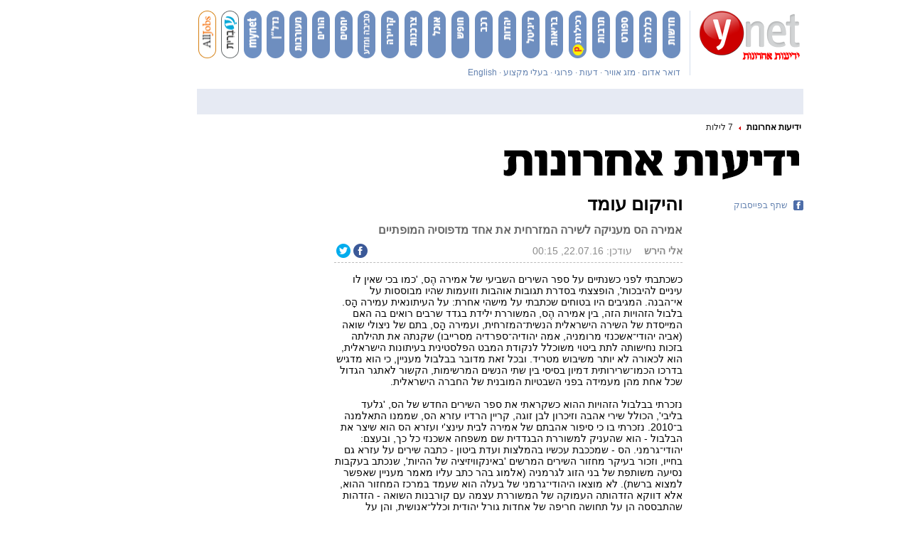

--- FILE ---
content_type: text/html; charset=utf-8
request_url: https://www.google.com/recaptcha/api2/aframe
body_size: -93
content:
<!DOCTYPE HTML><html><head><meta http-equiv="content-type" content="text/html; charset=UTF-8"></head><body><script nonce="mT9yjbikDLMvhZnWQNDOJA">/** Anti-fraud and anti-abuse applications only. See google.com/recaptcha */ try{var clients={'sodar':'https://pagead2.googlesyndication.com/pagead/sodar?'};window.addEventListener("message",function(a){try{if(a.source===window.parent){var b=JSON.parse(a.data);var c=clients[b['id']];if(c){var d=document.createElement('img');d.src=c+b['params']+'&rc='+(localStorage.getItem("rc::a")?sessionStorage.getItem("rc::b"):"");window.document.body.appendChild(d);sessionStorage.setItem("rc::e",parseInt(sessionStorage.getItem("rc::e")||0)+1);localStorage.setItem("rc::h",'1768743653292');}}}catch(b){}});window.parent.postMessage("_grecaptcha_ready", "*");}catch(b){}</script></body></html>

--- FILE ---
content_type: text/javascript;charset=utf-8
request_url: https://p1cluster.cxense.com/p1.js
body_size: 101
content:
cX.library.onP1('2xd99jv3w3rbj2yj65neec96o0');


--- FILE ---
content_type: text/javascript;charset=utf-8
request_url: https://id.cxense.com/public/user/id?json=%7B%22identities%22%3A%5B%7B%22type%22%3A%22ckp%22%2C%22id%22%3A%22mkjsau60tb6oylsm%22%7D%2C%7B%22type%22%3A%22lst%22%2C%22id%22%3A%222xd99jv3w3rbj2yj65neec96o0%22%7D%2C%7B%22type%22%3A%22cst%22%2C%22id%22%3A%222xd99jv3w3rbj2yj65neec96o0%22%7D%5D%7D&callback=cXJsonpCB1
body_size: 188
content:
/**/
cXJsonpCB1({"httpStatus":200,"response":{"userId":"cx:wajukju0it283lu52px8ag24a:tyq3egoler72","newUser":true}})

--- FILE ---
content_type: application/javascript
request_url: https://pauth.ynet.co.il/id/api/v1/identity/token/verify?browser_id=mkjsau60tb6oylsm&page_view_id=mkjsau60i4fxiytr&content_type=article&page_title=%D7%95%D7%94%D7%99%D7%A7%D7%95%D7%9D+%D7%A2%D7%95%D7%9E%D7%93&callback=jsonp5582&client_id=scyIGFmBpu&site=https%3A%2F%2Fwww.yediot.co.il&user_state=anon
body_size: -108
content:
jsonp5582({
  "error" : "access_denied",
  "site_cookie_domain" : ".yediot.co.il",
  "email_confirmation_required" : null,
  "extend_expired_access_enabled" : false,
  "authorized_by_sso" : false
})